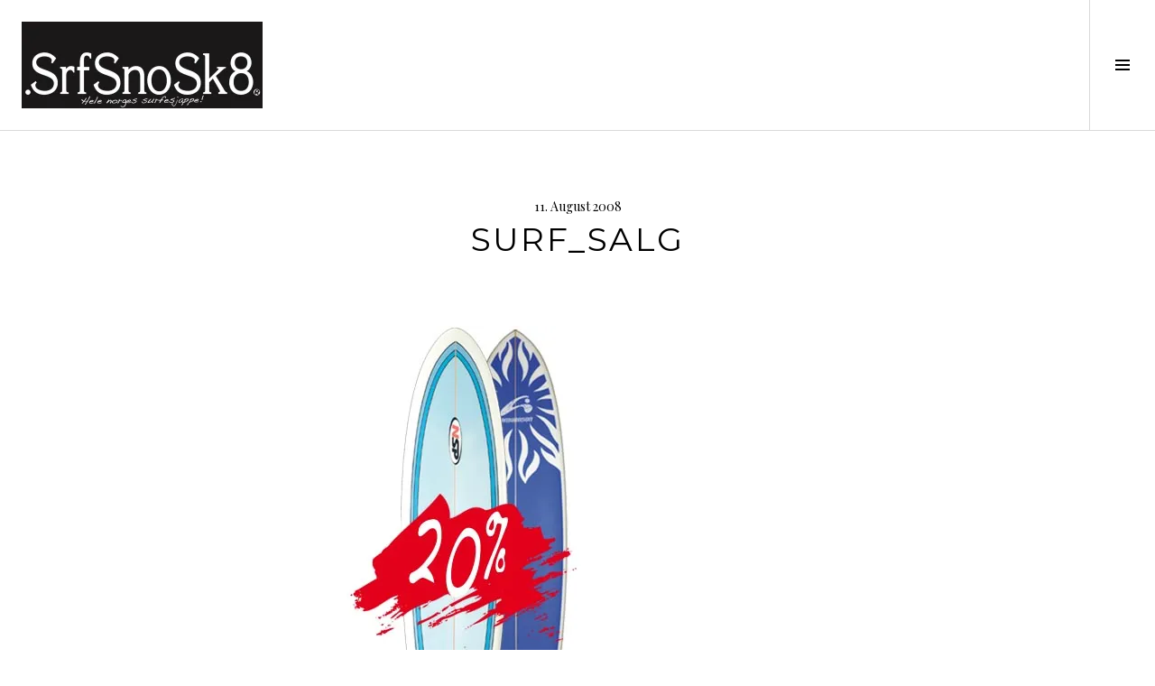

--- FILE ---
content_type: text/html; charset=UTF-8
request_url: http://wiki.srfsnosk8.no/surf_salg/
body_size: 26466
content:
<!DOCTYPE html>
<html lang="en-US">
<head>
<meta charset="UTF-8">
<meta name="viewport" content="width=device-width, initial-scale=1">
<link rel="profile" href="http://gmpg.org/xfn/11">
<link rel="pingback" href="http://wiki.srfsnosk8.no/wordpress/xmlrpc.php">

<title>surf_salg &#8211; Velkommen til Wiki.</title>
<link rel='dns-prefetch' href='//s0.wp.com' />
<link rel='dns-prefetch' href='//cdnjs.cloudflare.com' />
<link rel='dns-prefetch' href='//fonts.googleapis.com' />
<link rel='dns-prefetch' href='//s.w.org' />
<link rel="alternate" type="application/rss+xml" title="Velkommen til Wiki. &raquo; Feed" href="http://wiki.srfsnosk8.no/feed/" />
<link rel="alternate" type="application/rss+xml" title="Velkommen til Wiki. &raquo; Comments Feed" href="http://wiki.srfsnosk8.no/comments/feed/" />
<link rel="alternate" type="application/rss+xml" title="Velkommen til Wiki. &raquo; surf_salg Comments Feed" href="http://wiki.srfsnosk8.no/feed/?attachment_id=1881" />
		<script type="text/javascript">
			window._wpemojiSettings = {"baseUrl":"https:\/\/s.w.org\/images\/core\/emoji\/11.2.0\/72x72\/","ext":".png","svgUrl":"https:\/\/s.w.org\/images\/core\/emoji\/11.2.0\/svg\/","svgExt":".svg","source":{"concatemoji":"http:\/\/wiki.srfsnosk8.no\/wordpress\/wp-includes\/js\/wp-emoji-release.min.js?ver=5.1.8"}};
			!function(a,b,c){function d(a,b){var c=String.fromCharCode;l.clearRect(0,0,k.width,k.height),l.fillText(c.apply(this,a),0,0);var d=k.toDataURL();l.clearRect(0,0,k.width,k.height),l.fillText(c.apply(this,b),0,0);var e=k.toDataURL();return d===e}function e(a){var b;if(!l||!l.fillText)return!1;switch(l.textBaseline="top",l.font="600 32px Arial",a){case"flag":return!(b=d([55356,56826,55356,56819],[55356,56826,8203,55356,56819]))&&(b=d([55356,57332,56128,56423,56128,56418,56128,56421,56128,56430,56128,56423,56128,56447],[55356,57332,8203,56128,56423,8203,56128,56418,8203,56128,56421,8203,56128,56430,8203,56128,56423,8203,56128,56447]),!b);case"emoji":return b=d([55358,56760,9792,65039],[55358,56760,8203,9792,65039]),!b}return!1}function f(a){var c=b.createElement("script");c.src=a,c.defer=c.type="text/javascript",b.getElementsByTagName("head")[0].appendChild(c)}var g,h,i,j,k=b.createElement("canvas"),l=k.getContext&&k.getContext("2d");for(j=Array("flag","emoji"),c.supports={everything:!0,everythingExceptFlag:!0},i=0;i<j.length;i++)c.supports[j[i]]=e(j[i]),c.supports.everything=c.supports.everything&&c.supports[j[i]],"flag"!==j[i]&&(c.supports.everythingExceptFlag=c.supports.everythingExceptFlag&&c.supports[j[i]]);c.supports.everythingExceptFlag=c.supports.everythingExceptFlag&&!c.supports.flag,c.DOMReady=!1,c.readyCallback=function(){c.DOMReady=!0},c.supports.everything||(h=function(){c.readyCallback()},b.addEventListener?(b.addEventListener("DOMContentLoaded",h,!1),a.addEventListener("load",h,!1)):(a.attachEvent("onload",h),b.attachEvent("onreadystatechange",function(){"complete"===b.readyState&&c.readyCallback()})),g=c.source||{},g.concatemoji?f(g.concatemoji):g.wpemoji&&g.twemoji&&(f(g.twemoji),f(g.wpemoji)))}(window,document,window._wpemojiSettings);
		</script>
		<style type="text/css">
img.wp-smiley,
img.emoji {
	display: inline !important;
	border: none !important;
	box-shadow: none !important;
	height: 1em !important;
	width: 1em !important;
	margin: 0 .07em !important;
	vertical-align: -0.1em !important;
	background: none !important;
	padding: 0 !important;
}
</style>
	<link rel='stylesheet' id='wp-block-library-css'  href='http://wiki.srfsnosk8.no/wordpress/wp-includes/css/dist/block-library/style.min.css?ver=5.1.8' type='text/css' media='all' />
<link rel='stylesheet' id='fancybox-0-css'  href='http://wiki.srfsnosk8.no/wordpress/wp-content/plugins/nextgen-gallery/products/photocrati_nextgen/modules/lightbox/static/fancybox/jquery.fancybox-1.3.4.css?ver=3.3.17' type='text/css' media='all' />
<link rel='stylesheet' id='genericons-css'  href='http://wiki.srfsnosk8.no/wordpress/wp-content/plugins/jetpack/_inc/genericons/genericons/genericons.css?ver=3.1' type='text/css' media='all' />
<link rel='stylesheet' id='boardwalk-source-code-pro-css'  href='https://fonts.googleapis.com/css?family=Source+Code+Pro%3A400%2C700&#038;subset=latin%2Clatin-ext&#038;ver=5.1.8' type='text/css' media='all' />
<link rel='stylesheet' id='cubic-montserrat-css'  href='https://fonts.googleapis.com/css?family=Montserrat%3A400%2C700' type='text/css' media='all' />
<link rel='stylesheet' id='cubic-playfair-display-css'  href='https://fonts.googleapis.com/css?family=Playfair+Display%3A400%2C700%2C400italic%2C700italic&#038;subset=latin%2Clatin-ext' type='text/css' media='all' />
<link rel='stylesheet' id='cubic-parent-style-css'  href='http://wiki.srfsnosk8.no/wordpress/wp-content/themes/boardwalk/style.css?ver=5.1.8' type='text/css' media='all' />
<link rel='stylesheet' id='boardwalk-style-css'  href='http://wiki.srfsnosk8.no/wordpress/wp-content/themes/cubic/style.css?ver=5.1.8' type='text/css' media='all' />
<link rel='stylesheet' id='jetpack_css-css'  href='http://wiki.srfsnosk8.no/wordpress/wp-content/plugins/jetpack/css/jetpack.css?ver=7.1.1' type='text/css' media='all' />
<script type='text/javascript' src='http://wiki.srfsnosk8.no/wordpress/wp-includes/js/jquery/jquery.js?ver=1.12.4'></script>
<script type='text/javascript' src='http://wiki.srfsnosk8.no/wordpress/wp-includes/js/jquery/jquery-migrate.min.js?ver=1.4.1'></script>
<script type='text/javascript'>
/* <![CDATA[ */
var related_posts_js_options = {"post_heading":"h4"};
/* ]]> */
</script>
<script type='text/javascript' src='http://wiki.srfsnosk8.no/wordpress/wp-content/plugins/jetpack/_inc/build/related-posts/related-posts.min.js?ver=20190204'></script>
<script type='text/javascript'>
/* <![CDATA[ */
var photocrati_ajax = {"url":"http:\/\/wiki.srfsnosk8.no\/wordpress\/index.php?photocrati_ajax=1","wp_home_url":"http:\/\/wiki.srfsnosk8.no","wp_site_url":"http:\/\/wiki.srfsnosk8.no\/wordpress","wp_root_url":"http:\/\/wiki.srfsnosk8.no","wp_plugins_url":"http:\/\/wiki.srfsnosk8.no\/wordpress\/wp-content\/plugins","wp_content_url":"http:\/\/wiki.srfsnosk8.no\/wordpress\/wp-content","wp_includes_url":"http:\/\/wiki.srfsnosk8.no\/wordpress\/wp-includes\/","ngg_param_slug":"nggallery"};
/* ]]> */
</script>
<script type='text/javascript' src='http://wiki.srfsnosk8.no/wordpress/wp-content/plugins/nextgen-gallery/products/photocrati_nextgen/modules/ajax/static/ajax.min.js?ver=3.3.17'></script>
<link rel='https://api.w.org/' href='http://wiki.srfsnosk8.no/wp-json/' />
<link rel="EditURI" type="application/rsd+xml" title="RSD" href="http://wiki.srfsnosk8.no/wordpress/xmlrpc.php?rsd" />
<link rel="wlwmanifest" type="application/wlwmanifest+xml" href="http://wiki.srfsnosk8.no/wordpress/wp-includes/wlwmanifest.xml" /> 
<meta name="generator" content="WordPress 5.1.8" />
<link rel='shortlink' href='https://wp.me/a9lqGX-ul' />
<link rel="alternate" type="application/json+oembed" href="http://wiki.srfsnosk8.no/wp-json/oembed/1.0/embed?url=http%3A%2F%2Fwiki.srfsnosk8.no%2Fsurf_salg%2F" />
<link rel="alternate" type="text/xml+oembed" href="http://wiki.srfsnosk8.no/wp-json/oembed/1.0/embed?url=http%3A%2F%2Fwiki.srfsnosk8.no%2Fsurf_salg%2F&#038;format=xml" />
<!-- <meta name="NextGEN" version="3.3.17" /> -->

<link rel='dns-prefetch' href='//v0.wordpress.com'/>
<link rel='dns-prefetch' href='//widgets.wp.com'/>
<link rel='dns-prefetch' href='//s0.wp.com'/>
<link rel='dns-prefetch' href='//0.gravatar.com'/>
<link rel='dns-prefetch' href='//1.gravatar.com'/>
<link rel='dns-prefetch' href='//2.gravatar.com'/>
<link rel='dns-prefetch' href='//i0.wp.com'/>
<link rel='dns-prefetch' href='//i1.wp.com'/>
<link rel='dns-prefetch' href='//i2.wp.com'/>
<style type='text/css'>img#wpstats{display:none}</style>			<!-- Site Logo: hide header text -->
			<style type="text/css">
			.site-title, .site-description {
				position: absolute;
				clip: rect(1px, 1px, 1px, 1px);
			}
			</style>
			
<!-- Jetpack Open Graph Tags -->
<meta property="og:type" content="article" />
<meta property="og:title" content="surf_salg" />
<meta property="og:url" content="http://wiki.srfsnosk8.no/surf_salg/" />
<meta property="og:description" content="Visit the post for more." />
<meta property="article:published_time" content="2008-08-11T09:06:22+00:00" />
<meta property="article:modified_time" content="2008-08-11T09:06:22+00:00" />
<meta property="og:site_name" content="Velkommen til Wiki." />
<meta property="og:image" content="http://wiki.srfsnosk8.no/wordpress/wp-content/uploads/2008/08/surf_salg.jpg" />
<meta property="og:locale" content="en_US" />
<meta name="twitter:text:title" content="surf_salg" />
<meta name="twitter:image" content="http://wiki.srfsnosk8.no/wordpress/wp-content/uploads/2017/11/srfsnosk8-helenorges-logo-WP-1.jpeg" />
<meta name="twitter:card" content="summary" />
<meta name="twitter:description" content="Visit the post for more." />

<!-- End Jetpack Open Graph Tags -->
<link rel="icon" href="https://i0.wp.com/wiki.srfsnosk8.no/wordpress/wp-content/uploads/2017/11/cropped-SrfsnoSk8logoSpeil78_512-1.jpeg?fit=32%2C32" sizes="32x32" />
<link rel="icon" href="https://i0.wp.com/wiki.srfsnosk8.no/wordpress/wp-content/uploads/2017/11/cropped-SrfsnoSk8logoSpeil78_512-1.jpeg?fit=192%2C192" sizes="192x192" />
<link rel="apple-touch-icon-precomposed" href="https://i0.wp.com/wiki.srfsnosk8.no/wordpress/wp-content/uploads/2017/11/cropped-SrfsnoSk8logoSpeil78_512-1.jpeg?fit=180%2C180" />
<meta name="msapplication-TileImage" content="https://i0.wp.com/wiki.srfsnosk8.no/wordpress/wp-content/uploads/2017/11/cropped-SrfsnoSk8logoSpeil78_512-1.jpeg?fit=270%2C270" />
</head>

<body class="attachment attachment-template-default single single-attachment postid-1881 attachmentid-1881 attachment-jpeg group-blog has-sidebar has-site-logo">
<div id="page" class="hfeed site">
	<a class="skip-link screen-reader-text" href="#content">Skip to content</a>

	<header id="masthead" class="site-header" role="banner">
		<div class="site-branding">
			<a href="http://wiki.srfsnosk8.no/" class="site-logo-link" rel="home" itemprop="url"><img width="267" height="96" src="https://i2.wp.com/wiki.srfsnosk8.no/wordpress/wp-content/uploads/2017/11/srfsnosk8-helenorges-logo-WP-1.jpeg?fit=267%2C96" class="site-logo attachment-boardwalk-logo" alt="" data-size="boardwalk-logo" itemprop="logo" srcset="https://i2.wp.com/wiki.srfsnosk8.no/wordpress/wp-content/uploads/2017/11/srfsnosk8-helenorges-logo-WP-1.jpeg?w=1112 1112w, https://i2.wp.com/wiki.srfsnosk8.no/wordpress/wp-content/uploads/2017/11/srfsnosk8-helenorges-logo-WP-1.jpeg?resize=390%2C140 390w, https://i2.wp.com/wiki.srfsnosk8.no/wordpress/wp-content/uploads/2017/11/srfsnosk8-helenorges-logo-WP-1.jpeg?resize=768%2C276 768w, https://i2.wp.com/wiki.srfsnosk8.no/wordpress/wp-content/uploads/2017/11/srfsnosk8-helenorges-logo-WP-1.jpeg?resize=800%2C288 800w, https://i2.wp.com/wiki.srfsnosk8.no/wordpress/wp-content/uploads/2017/11/srfsnosk8-helenorges-logo-WP-1.jpeg?resize=267%2C96 267w" sizes="(max-width: 267px) 100vw, 267px" data-attachment-id="17929" data-permalink="http://wiki.srfsnosk8.no/srfsnosk8-helenorges-logo-wp-2/" data-orig-file="https://i2.wp.com/wiki.srfsnosk8.no/wordpress/wp-content/uploads/2017/11/srfsnosk8-helenorges-logo-WP-1.jpeg?fit=1112%2C400" data-orig-size="1112,400" data-comments-opened="1" data-image-meta="{&quot;aperture&quot;:&quot;0&quot;,&quot;credit&quot;:&quot;&quot;,&quot;camera&quot;:&quot;&quot;,&quot;caption&quot;:&quot;&quot;,&quot;created_timestamp&quot;:&quot;0&quot;,&quot;copyright&quot;:&quot;&quot;,&quot;focal_length&quot;:&quot;0&quot;,&quot;iso&quot;:&quot;0&quot;,&quot;shutter_speed&quot;:&quot;0&quot;,&quot;title&quot;:&quot;&quot;,&quot;orientation&quot;:&quot;1&quot;}" data-image-title="srfsnosk8-helenorges-logo-WP" data-image-description="" data-medium-file="https://i2.wp.com/wiki.srfsnosk8.no/wordpress/wp-content/uploads/2017/11/srfsnosk8-helenorges-logo-WP-1.jpeg?fit=390%2C140" data-large-file="https://i2.wp.com/wiki.srfsnosk8.no/wordpress/wp-content/uploads/2017/11/srfsnosk8-helenorges-logo-WP-1.jpeg?fit=768%2C276" /></a>			<div class="clear">
				<h1 class="site-title"><a href="http://wiki.srfsnosk8.no/" rel="home">Velkommen til Wiki.</a></h1>
				<h2 class="site-description">.SrfSnoSk8. Hele Norges SurfeSjappe! Stand up paddle, Surf, Windsurf, Kitesurf, Snowboard, skateboard, Wakeboard, Vannski, Våtdrakter</h2>
			</div>
		</div><!-- .site-branding -->
					<button class="sidebar-toggle" aria-expanded="false" ><span class="screen-reader-text">Toggle Sidebar</span></button>
			</header><!-- #masthead -->

	<div id="content" class="site-content">

	<div id="primary" class="content-area">
		<main id="main" class="site-main" role="main">

		
			
<article id="post-1881" class="post-1881 attachment type-attachment status-inherit hentry">
	
	<header class="entry-header">
		<div class="entry-meta">
			<span class="posted-on"><time class="entry-date published updated" datetime="2008-08-11T11:06:22+02:00">11. August 2008</time></span>		</div><!-- .entry-meta -->
		<h1 class="entry-title">surf_salg</h1>	</header><!-- .entry-header -->

	<div class="entry-content">
		<p class="attachment"><a href='https://i1.wp.com/wiki.srfsnosk8.no/wordpress/wp-content/uploads/2008/08/surf_salg.jpg'><img width="389" height="500" src="https://i1.wp.com/wiki.srfsnosk8.no/wordpress/wp-content/uploads/2008/08/surf_salg.jpg?fit=389%2C500" class="attachment-medium size-medium" alt="" data-attachment-id="1881" data-permalink="http://wiki.srfsnosk8.no/surf_salg/" data-orig-file="https://i1.wp.com/wiki.srfsnosk8.no/wordpress/wp-content/uploads/2008/08/surf_salg.jpg?fit=389%2C500" data-orig-size="389,500" data-comments-opened="0" data-image-meta="{&quot;aperture&quot;:&quot;0&quot;,&quot;credit&quot;:&quot;&quot;,&quot;camera&quot;:&quot;&quot;,&quot;caption&quot;:&quot;&quot;,&quot;created_timestamp&quot;:&quot;0&quot;,&quot;copyright&quot;:&quot;&quot;,&quot;focal_length&quot;:&quot;0&quot;,&quot;iso&quot;:&quot;0&quot;,&quot;shutter_speed&quot;:&quot;0&quot;,&quot;title&quot;:&quot;&quot;}" data-image-title="surf_salg" data-image-description="" data-medium-file="https://i1.wp.com/wiki.srfsnosk8.no/wordpress/wp-content/uploads/2008/08/surf_salg.jpg?fit=389%2C500" data-large-file="https://i1.wp.com/wiki.srfsnosk8.no/wordpress/wp-content/uploads/2008/08/surf_salg.jpg?fit=389%2C500" /></a></p>

<div id='jp-relatedposts' class='jp-relatedposts' >
	<h3 class="jp-relatedposts-headline"><em>Related</em></h3>
</div>			</div><!-- .entry-content -->

	
	<footer class="entry-footer">
			</footer><!-- .entry-footer -->
</article><!-- #post-## -->

			
				<nav class="navigation post-navigation" role="navigation">
		<h1 class="screen-reader-text">Post navigation</h1>
		<div class="nav-links">

			<div class="nav-previous"><a href="http://wiki.srfsnosk8.no/surf_salg/" rel="prev"><span class="screen-reader-text"><span class="meta-nav">&larr;</span>&nbsp;surf_salg</span></a></div>
		</div><!-- .nav-links -->
	</nav><!-- .navigation -->
	
		
		</main><!-- #main -->
	</div><!-- #primary -->


<div id="sidebar" class="sidebar" aria-hidden="true">
	<div class="sidebar-content">
					<nav id="site-navigation" class="main-navigation" role="navigation">
				<h1 class="menu-title">Menu</h1>
				<div class="menu-primary"><ul id="menu-wiki-arkivet" class="clear"><li id="menu-item-17623" class="menu-item menu-item-type-taxonomy menu-item-object-category menu-item-17623"><a href="http://wiki.srfsnosk8.no/kategori/produkttest/">Produkttest</a></li>
<li id="menu-item-17617" class="menu-item menu-item-type-taxonomy menu-item-object-category menu-item-17617"><a href="http://wiki.srfsnosk8.no/kategori/event/">Arrangementer</a></li>
<li id="menu-item-17622" class="menu-item menu-item-type-taxonomy menu-item-object-category menu-item-17622"><a href="http://wiki.srfsnosk8.no/kategori/reisebrev/">Reisebrev</a></li>
<li id="menu-item-17614" class="menu-item menu-item-type-taxonomy menu-item-object-category menu-item-17614"><a href="http://wiki.srfsnosk8.no/kategori/surfing/">Surfing</a></li>
<li id="menu-item-17618" class="menu-item menu-item-type-taxonomy menu-item-object-category menu-item-17618"><a href="http://wiki.srfsnosk8.no/kategori/snowboard/">Snowboard</a></li>
<li id="menu-item-17922" class="menu-item menu-item-type-taxonomy menu-item-object-category menu-item-17922"><a href="http://wiki.srfsnosk8.no/kategori/windsurfing/">Windsurfing</a></li>
<li id="menu-item-17615" class="menu-item menu-item-type-taxonomy menu-item-object-category menu-item-17615"><a href="http://wiki.srfsnosk8.no/kategori/standuppaddle/">Vannrenn SUP</a></li>
<li id="menu-item-17616" class="menu-item menu-item-type-taxonomy menu-item-object-category menu-item-17616"><a href="http://wiki.srfsnosk8.no/kategori/kitesurfing/">Kitesurfing</a></li>
<li id="menu-item-17621" class="menu-item menu-item-type-taxonomy menu-item-object-category menu-item-17621"><a href="http://wiki.srfsnosk8.no/kategori/skateboard/">Sk8board</a></li>
<li id="menu-item-17923" class="menu-item menu-item-type-taxonomy menu-item-object-category menu-item-17923"><a href="http://wiki.srfsnosk8.no/kategori/wakeboardsurfskitube/">Vannsport</a></li>
<li id="menu-item-17619" class="menu-item menu-item-type-taxonomy menu-item-object-category menu-item-17619"><a href="http://wiki.srfsnosk8.no/kategori/team/">Team</a></li>
<li id="menu-item-17620" class="menu-item menu-item-type-taxonomy menu-item-object-category menu-item-17620"><a href="http://wiki.srfsnosk8.no/kategori/shop/">Butikkdrift</a></li>
<li id="menu-item-17624" class="menu-item menu-item-type-post_type menu-item-object-page menu-item-17624"><a href="http://wiki.srfsnosk8.no/vaer/">Vær</a></li>
<li id="menu-item-17631" class="menu-item menu-item-type-post_type menu-item-object-page menu-item-17631"><a href="http://wiki.srfsnosk8.no/surf/surf/vedlikehold/">Vedlikehold</a></li>
<li id="menu-item-17625" class="menu-item menu-item-type-post_type menu-item-object-page menu-item-17625"><a href="http://wiki.srfsnosk8.no/butikkene/storrelsekart/">Størrelsekart</a></li>
<li id="menu-item-17626" class="menu-item menu-item-type-post_type menu-item-object-page menu-item-17626"><a href="http://wiki.srfsnosk8.no/butikkene/vi-som-jobber-her/">Vi som jobber her</a></li>
<li id="menu-item-17628" class="menu-item menu-item-type-post_type menu-item-object-page menu-item-17628"><a href="http://wiki.srfsnosk8.no/snow/bindinger/">Bindinger</a></li>
<li id="menu-item-17629" class="menu-item menu-item-type-post_type menu-item-object-page menu-item-17629"><a href="http://wiki.srfsnosk8.no/surf/surf/reparasjon/">Reparasjon</a></li>
<li id="menu-item-17630" class="menu-item menu-item-type-post_type menu-item-object-page menu-item-17630"><a href="http://wiki.srfsnosk8.no/butikkene/reklamasjon/">Reklamasjon</a></li>
<li id="menu-item-17939" class="menu-item menu-item-type-post_type menu-item-object-page menu-item-17939"><a href="http://wiki.srfsnosk8.no/butikkene/">Butikkene</a></li>
</ul></div>			</nav><!-- #site-navigation -->
		
			</div><!-- .sidebar-content -->
</div><!-- #sidebar -->

	</div><!-- #content -->

	<footer id="colophon" class="site-footer" role="contentinfo">
					<nav class="social-navigation" role="navigation">
				<div class="menu-social"><ul id="menu-wiki-arkivet-1" class="clear"><li class="menu-item menu-item-type-taxonomy menu-item-object-category menu-item-17623"><a href="http://wiki.srfsnosk8.no/kategori/produkttest/"><span class="screen-reader-text">Produkttest</span></a></li>
<li class="menu-item menu-item-type-taxonomy menu-item-object-category menu-item-17617"><a href="http://wiki.srfsnosk8.no/kategori/event/"><span class="screen-reader-text">Arrangementer</span></a></li>
<li class="menu-item menu-item-type-taxonomy menu-item-object-category menu-item-17622"><a href="http://wiki.srfsnosk8.no/kategori/reisebrev/"><span class="screen-reader-text">Reisebrev</span></a></li>
<li class="menu-item menu-item-type-taxonomy menu-item-object-category menu-item-17614"><a href="http://wiki.srfsnosk8.no/kategori/surfing/"><span class="screen-reader-text">Surfing</span></a></li>
<li class="menu-item menu-item-type-taxonomy menu-item-object-category menu-item-17618"><a href="http://wiki.srfsnosk8.no/kategori/snowboard/"><span class="screen-reader-text">Snowboard</span></a></li>
<li class="menu-item menu-item-type-taxonomy menu-item-object-category menu-item-17922"><a href="http://wiki.srfsnosk8.no/kategori/windsurfing/"><span class="screen-reader-text">Windsurfing</span></a></li>
<li class="menu-item menu-item-type-taxonomy menu-item-object-category menu-item-17615"><a href="http://wiki.srfsnosk8.no/kategori/standuppaddle/"><span class="screen-reader-text">Vannrenn SUP</span></a></li>
<li class="menu-item menu-item-type-taxonomy menu-item-object-category menu-item-17616"><a href="http://wiki.srfsnosk8.no/kategori/kitesurfing/"><span class="screen-reader-text">Kitesurfing</span></a></li>
<li class="menu-item menu-item-type-taxonomy menu-item-object-category menu-item-17621"><a href="http://wiki.srfsnosk8.no/kategori/skateboard/"><span class="screen-reader-text">Sk8board</span></a></li>
<li class="menu-item menu-item-type-taxonomy menu-item-object-category menu-item-17923"><a href="http://wiki.srfsnosk8.no/kategori/wakeboardsurfskitube/"><span class="screen-reader-text">Vannsport</span></a></li>
<li class="menu-item menu-item-type-taxonomy menu-item-object-category menu-item-17619"><a href="http://wiki.srfsnosk8.no/kategori/team/"><span class="screen-reader-text">Team</span></a></li>
<li class="menu-item menu-item-type-taxonomy menu-item-object-category menu-item-17620"><a href="http://wiki.srfsnosk8.no/kategori/shop/"><span class="screen-reader-text">Butikkdrift</span></a></li>
<li class="menu-item menu-item-type-post_type menu-item-object-page menu-item-17624"><a href="http://wiki.srfsnosk8.no/vaer/"><span class="screen-reader-text">Vær</span></a></li>
<li class="menu-item menu-item-type-post_type menu-item-object-page menu-item-17631"><a href="http://wiki.srfsnosk8.no/surf/surf/vedlikehold/"><span class="screen-reader-text">Vedlikehold</span></a></li>
<li class="menu-item menu-item-type-post_type menu-item-object-page menu-item-17625"><a href="http://wiki.srfsnosk8.no/butikkene/storrelsekart/"><span class="screen-reader-text">Størrelsekart</span></a></li>
<li class="menu-item menu-item-type-post_type menu-item-object-page menu-item-17626"><a href="http://wiki.srfsnosk8.no/butikkene/vi-som-jobber-her/"><span class="screen-reader-text">Vi som jobber her</span></a></li>
<li class="menu-item menu-item-type-post_type menu-item-object-page menu-item-17628"><a href="http://wiki.srfsnosk8.no/snow/bindinger/"><span class="screen-reader-text">Bindinger</span></a></li>
<li class="menu-item menu-item-type-post_type menu-item-object-page menu-item-17629"><a href="http://wiki.srfsnosk8.no/surf/surf/reparasjon/"><span class="screen-reader-text">Reparasjon</span></a></li>
<li class="menu-item menu-item-type-post_type menu-item-object-page menu-item-17630"><a href="http://wiki.srfsnosk8.no/butikkene/reklamasjon/"><span class="screen-reader-text">Reklamasjon</span></a></li>
<li class="menu-item menu-item-type-post_type menu-item-object-page menu-item-17939"><a href="http://wiki.srfsnosk8.no/butikkene/"><span class="screen-reader-text">Butikkene</span></a></li>
</ul></div>			</nav><!-- .social-navigation -->
				<div class="site-info">
			<a href="http://wordpress.org/">Proudly powered by WordPress</a>
			<span class="sep"> | </span>
			Theme: Cubic by <a href="http://wordpress.com/themes/cubic/" rel="designer">WordPress.com</a>.		</div><!-- .site-info -->
	</footer><!-- #colophon -->
</div><!-- #page -->

<!-- ngg_resource_manager_marker --><script type='text/javascript' src='http://wiki.srfsnosk8.no/wordpress/wp-content/plugins/jetpack/_inc/build/photon/photon.min.js?ver=20130122'></script>
<script type='text/javascript' src='https://s0.wp.com/wp-content/js/devicepx-jetpack.js?ver=202605'></script>
<script type='text/javascript'>
/* <![CDATA[ */

var nextgen_lightbox_settings = {"static_path":"http:\/\/wiki.srfsnosk8.no\/wordpress\/wp-content\/plugins\/nextgen-gallery\/products\/photocrati_nextgen\/modules\/lightbox\/static\/{placeholder}","context":"all_images"};
/* ]]> */
</script>
<script type='text/javascript' src='http://wiki.srfsnosk8.no/wordpress/wp-content/plugins/nextgen-gallery/products/photocrati_nextgen/modules/nextgen_gallery_display/static/common.js?ver=3.3.17'></script>
<script type='text/javascript' src='http://wiki.srfsnosk8.no/wordpress/wp-content/plugins/nextgen-gallery/products/photocrati_nextgen/modules/lightbox/static/lightbox_context.js?ver=3.3.17'></script>
<script type='text/javascript' src='https://cdnjs.cloudflare.com/ajax/libs/jquery-browser/0.1.0/jquery.browser.min.js?ver=3.3.17'></script>
<script type='text/javascript' src='http://wiki.srfsnosk8.no/wordpress/wp-content/plugins/nextgen-gallery/products/photocrati_nextgen/modules/lightbox/static/fancybox/jquery.easing-1.3.pack.js?ver=3.3.17'></script>
<script type='text/javascript' src='http://wiki.srfsnosk8.no/wordpress/wp-content/plugins/nextgen-gallery/products/photocrati_nextgen/modules/lightbox/static/fancybox/jquery.fancybox-1.3.4.pack.js?ver=3.3.17'></script>
<script type='text/javascript' src='http://wiki.srfsnosk8.no/wordpress/wp-content/plugins/nextgen-gallery/products/photocrati_nextgen/modules/lightbox/static/fancybox/nextgen_fancybox_init.js?ver=3.3.17'></script>
<script type='text/javascript' src='http://wiki.srfsnosk8.no/wordpress/wp-content/themes/boardwalk/js/pace.js?ver=1.0.0'></script>
<script type='text/javascript' src='http://wiki.srfsnosk8.no/wordpress/wp-content/themes/boardwalk/js/skip-link-focus-fix.js?ver=20130115'></script>
<script type='text/javascript' src='http://wiki.srfsnosk8.no/wordpress/wp-content/themes/cubic/js/cubic.js?ver=20150113'></script>
<script type='text/javascript' src='http://wiki.srfsnosk8.no/wordpress/wp-includes/js/wp-embed.min.js?ver=5.1.8'></script>
	<div style="display:none">
	</div>
<script type='text/javascript' src='https://stats.wp.com/e-202605.js' async='async' defer='defer'></script>
<script type='text/javascript'>
	_stq = window._stq || [];
	_stq.push([ 'view', {v:'ext',j:'1:7.1.1',blog:'138094519',post:'1881',tz:'2',srv:'wiki.srfsnosk8.no'} ]);
	_stq.push([ 'clickTrackerInit', '138094519', '1881' ]);
</script>

</body>
</html>